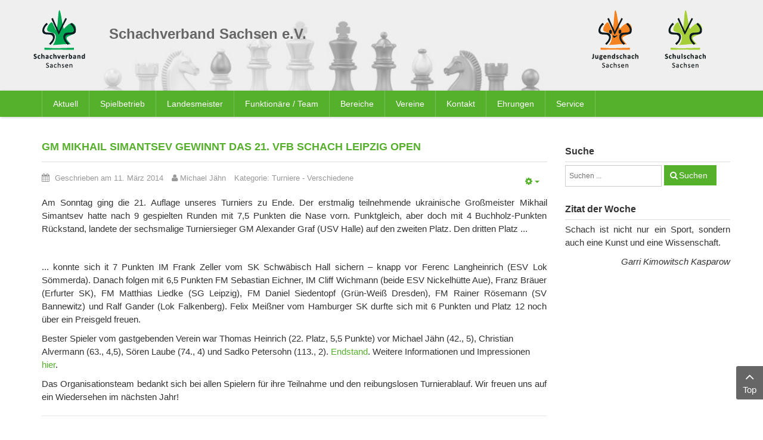

--- FILE ---
content_type: text/html; charset=UTF-8
request_url: https://www.schachverband-sachsen.de/turniere-verschiedene/1247-gm-mikhail-simantsev-gewinnt-das-21-vfb-schach-leipzig-open.html
body_size: 12042
content:
    


<!DOCTYPE html>
<html  lang="de-de">
<head>
	<base href="https://www.schachverband-sachsen.de/turniere-verschiedene/1247-gm-mikhail-simantsev-gewinnt-das-21-vfb-schach-leipzig-open.html" />
	<meta http-equiv="content-type" content="text/html; charset=utf-8" />
	<meta name="author" content="Michael Jähn" />
	<meta name="generator" content="SmartAddons.Com - the high quality products!" />
	<title>GM Mikhail Simantsev gewinnt das 21. VfB Schach Leipzig Open</title>
	<link href="https://www.schachverband-sachsen.de/suche.opensearch?layout=blog&amp;catid=107&amp;id=1247" rel="search" title="Suchen Schachverband Sachsen" type="application/opensearchdescription+xml" />
	<link href="/media/plg_system_jcemediabox/css/jcemediabox.min.css?8aff1a0a822f1fd4a34a34e5adf5d86b" rel="stylesheet" type="text/css" />
	<link href="/media/com_jce/site/css/content.min.css?badb4208be409b1335b815dde676300e" rel="stylesheet" type="text/css" />
	<link href="/templates/sj_time/asset/bootstrap/css/bootstrap.min.css" rel="stylesheet" type="text/css" />
	<link href="/templates/sj_time/css/system/sticky.css" rel="stylesheet" type="text/css" />
	<link href="/templates/sj_time/css/template-green.css" rel="stylesheet" type="text/css" />
	<link href="/templates/sj_time/css/system/pattern.css" rel="stylesheet" type="text/css" />
	<link href="/templates/sj_time/css/your_css.css" rel="stylesheet" type="text/css" />
	<link href="/templates/sj_time/asset/fonts/awesome/css/font-awesome.min.css" rel="stylesheet" type="text/css" />
	<link href="/templates/sj_time/css/responsive.css" rel="stylesheet" type="text/css" />
	<style type="text/css">
.container{width:1170px}
	</style>
	<script src="/media/jui/js/jquery.min.js?3ec26adbb71da441a626ba6a088a19ce" type="text/javascript"></script>
	<script src="/media/jui/js/jquery-noconflict.js?3ec26adbb71da441a626ba6a088a19ce" type="text/javascript"></script>
	<script src="/media/jui/js/jquery-migrate.min.js?3ec26adbb71da441a626ba6a088a19ce" type="text/javascript"></script>
	<script src="/media/plg_system_jcemediabox/js/jcemediabox.min.js?8aff1a0a822f1fd4a34a34e5adf5d86b" type="text/javascript"></script>
	<script src="https://www.schachverband-sachsen.de/templates/sj_time/asset/bootstrap/js/bootstrap.min.js" type="text/javascript"></script>
	<script src="https://www.schachverband-sachsen.de/templates/sj_time/js/keepmenu.js" type="text/javascript"></script>
	<script src="https://www.schachverband-sachsen.de/templates/sj_time/js/jquery.prettyPhoto.js" type="text/javascript"></script>
	<script src="https://www.schachverband-sachsen.de/templates/sj_time/js/ytsticky.js" type="text/javascript"></script>
	<script src="https://www.schachverband-sachsen.de/templates/sj_time/js/yt-script.js" type="text/javascript"></script>
	<script src="https://www.schachverband-sachsen.de/templates/sj_time/menusys/class/mega/assets/jquery.megamenu.js" type="text/javascript"></script>
	<script src="https://www.schachverband-sachsen.de/templates/sj_time/menusys/class/common/js/jquery.easing.1.3.js" type="text/javascript"></script>
	<script src="https://www.schachverband-sachsen.de/templates/sj_time/menusys/class/common/js/gooeymenu.js" type="text/javascript"></script>
	<!--[if lt IE 9]><script src="/media/system/js/html5fallback.js?3ec26adbb71da441a626ba6a088a19ce" type="text/javascript"></script><![endif]-->
	<script type="text/javascript">
jQuery(document).ready(function(){WfMediabox.init({"base":"\/","theme":"standard","width":"","height":"","lightbox":0,"shadowbox":0,"icons":1,"overlay":1,"overlay_opacity":0.8,"overlay_color":"#000000","transition_speed":500,"close":2,"scrolling":"fixed","labels":{"close":"Schlie\u00dfen","next":"N\u00e4chstes","previous":"Vorheriges","cancel":"Abbrechen","numbers":"{{numbers}}","numbers_count":"{{current}} von {{total}}","download":"PLG_SYSTEM_JCEMEDIABOX_LABEL_DOWNLOAD"},"swipe":true});});
	</script>
	<script type="text/javascript">var TMPL_NAME = "sj_time";var TMPL_COOKIE = ["bgimage","themecolor","templateLayout","menustyle","activeNotice","typelayout"];</script>


    <meta name="HandheldFriendly" content="true"/>
	<meta name="format-detection" content="telephone=no">
	<meta name="apple-mobile-web-app-capable" content="YES" />
    <meta http-equiv="content-type" content="text/html; charset=utf-8" />
	
	<!-- META FOR IOS & HANDHELD -->
			<meta name="viewport" content="width=device-width, initial-scale=1.0, user-scalable=yes"/>
		
	<!-- LINK FOR FAVICON -->
			<link rel="icon" type="image/x-icon" href="/images/favicon.png" />
    	
    
	
</head>
<body id="bd" class="home-layout1 res" >
	
	<div id="yt_wrapper" class="layout-wide">
		
		<section id="yt_spotlight1" class="block">						<div class="container">
							<div class="row">
									<div id="yt_logo" class="col-xs-3 col-sm-2 col-lg-1"  >
						
			<a class="logo" href="/" title="Schachverband Sachsen">
				<img data-placeholder="no" src="https://www.schachverband-sachsen.de/images/logo_svs.png" alt="Schachverband Sachsen" style="width:89px;height:100px;"  />
			</a>
           
                </div>
				<div id="logos"  class="col-xs-9 col-sm-3 col-sm-push-7 col-lg-3 col-lg-push-8" >
			<div class="bannergroup_logos">

    <div class="banneritem">
                                                                                                                                                                                                                                                                            <a
                            href="https://www.schulschach-sachsen.de/" target="_blank" rel="noopener noreferrer"
                            title="Schulschach Sachsen">
                            <img
                                src="https://www.schachverband-sachsen.de/images/logo_schulschach.png"
                                alt="Schulschach Sachsen"
                                                                                            />
                        </a>
                                                                <div class="clr"></div>
    </div>
    <div class="banneritem">
                                                                                                                                                                                                                                                                            <a
                            href="https://www.jugendschachbund-sachsen.de/" target="_blank" rel="noopener noreferrer"
                            title="Jugendschachbund Sachsen">
                            <img
                                src="https://www.schachverband-sachsen.de/images/logo_jsbs.png"
                                alt="Jugendschachbund Sachsen"
                                                                                            />
                        </a>
                                                                <div class="clr"></div>
    </div>

</div>

		</div>
				<div id="banner"  class="col-xs-12 col-sm-7 col-sm-pull-3 col-lg-8 col-lg-pull-3" >
			
<h1>Schachverband Sachsen e.V.</h1>
<div class="bannergroup_kopfbild">

    <div class="banneritem">
                                                                                                                                                                                                        <img
                        src="https://www.schachverband-sachsen.de/images/stories/page/figuren.jpg"
                        alt="Schachfiguren"
                                                                    />
                                            <div class="clr"></div>
    </div>

</div>

		</div>
									</div>
						</div>
						
                    </section>			<nav id="yt_menuwrap" class="block">						<div class="container">
							<div class="row">
									<div id="yt_mainmenu" class="col-sm-12"  >
			<ul id="meganavigator" class="clearfix navi "><li class="level1 first havechild ">
	<a title="Aktuell" class="level1 first havechild  item-link" href="https://www.schachverband-sachsen.de/"><span class="menu-title">Aktuell</span></a>	
			<!-- open mega-content div -->
		<div class="level2 menu mega-content" >
			<div class="mega-content-inner clearfix" >
			
				
									<div class="mega-col first one" >
						<ul class="subnavi level2"><li class="level2 first ">
	<a title="Terminplan 2025/26" class="level2 first  item-link" href="/images/stories/SVS/Spielbetrieb/2025/Terminplan_2025-2026_-_Arbeitsstand_2025-08-12.pdf" onclick="window.open(this.href,'targetWindow','toolbar=no,location=no,status=no,menubar=no,scrollbars=yes,resizable=yes,');return false;"><span class="menu-title">Terminplan 2025/26</span></a>	
	</li>

<li class="level2 ">
	<a title="Veranstaltungen des SVS" class="level2  item-link" href="/aktuell/turnierausschreibungen/cat.listevents/2026/01/17/-.html"><span class="menu-title">Veranstaltungen des SVS</span></a>	
	</li>

<li class="level2 ">
	<a title="Ordnungen und Richtlinien" class="level2  item-link" href="/aktuell/ordnungen-und-richtlinien.html"><span class="menu-title">Ordnungen und Richtlinien</span></a>	
	</li>

<li class="level2 ">
	<a title="News-Archiv ab 12/2008" class="level2  item-link" href="/aktuell/news-archiv.html"><span class="menu-title">News-Archiv ab 12/2008</span></a>	
	</li>

<li class="level2 ">
	<a title="News-Archiv 2003 bis 2008" class="level2  item-link" href="/aktuell/news-archiv-bis-112008.html"><span class="menu-title">News-Archiv 2003 bis 2008</span></a>	
	</li>

<li class="level2 last ">
	<a title="Office 365" class="level2 last  item-link" href="/aktuell/office-365.html"><span class="menu-title">Office 365</span></a>	
	</li>

</ul>					</div>
							
		</div>
	</div>
		</li>

<li class="level1 havechild ">
	<a title="Spielbetrieb" class="level1 havechild  item-link" href="/spielbetrieb.html"><span class="menu-title">Spielbetrieb</span></a>	
			<!-- open mega-content div -->
		<div class="level2 menu mega-content" >
			<div class="mega-content-inner clearfix" >
			
				
									<div class="mega-col first one" >
						<ul class="subnavi level2"><li class="level2 first ">
	<a title="Saison 2025/2026" class="level2 first  item-link" href="/spielbetrieb/saison-2025-2026.html"><span class="menu-title">Saison 2025/2026</span></a>	
	</li>

<li class="level2 ">
	<a title="Saison 2024/2025" class="level2  item-link" href="/spielbetrieb/saison-2024-2025.html"><span class="menu-title">Saison 2024/2025</span></a>	
	</li>

<li class="level2 havechild ">
	<a title="Saison 2023/2024" class="level2 havechild  item-link" href="/spielbetrieb/saison-2023-2024.html"><span class="menu-title">Saison 2023/2024</span></a>	
			<!-- open mega-content div -->
		<div class="level3 menu mega-content" >
			<div class="mega-content-inner clearfix" >
			
				
									<div class="mega-col first one" >
						<ul class="subnavi level3"><li class="level3 first havechild ">
	<a title="Zentrale Spielklassen" class="level3 first havechild  item-link" href="/spielbetrieb/saison-2023-2024/zentrale-spielklassen/sachsenliga-2023-2024.html"><span class="menu-title">Zentrale Spielklassen</span></a>	
			<!-- open mega-content div -->
		<div class="level4 menu mega-content" >
			<div class="mega-content-inner clearfix" >
			
				
									<div class="mega-col first one" >
						<ul class="subnavi level4"><li class="level4 first ">
	<a title="Sachsenliga 2023/2024" class="level4 first  item-link" href="/spielbetrieb/saison-2023-2024/zentrale-spielklassen/sachsenliga-2023-2024.html"><span class="menu-title">Sachsenliga 2023/2024</span></a>	
	</li>

<li class="level4 ">
	<a title="1. Landesklasse 2023/2024" class="level4  item-link" href="/spielbetrieb/saison-2023-2024/zentrale-spielklassen/1-landesklasse-2023-2024.html"><span class="menu-title">1. Landesklasse 2023/2024</span></a>	
	</li>

<li class="level4 last ">
	<a title="2. Landesklasse 2023/2024" class="level4 last  item-link" href="/spielbetrieb/saison-2023-2024/zentrale-spielklassen/2-landesklasse-2023-2024.html"><span class="menu-title">2. Landesklasse 2023/2024</span></a>	
	</li>

</ul>					</div>
							
		</div>
	</div>
		</li>

<li class="level3 havechild ">
	<a title="Spielbezirk Chemnitz" class="level3 havechild  item-link" href="/spielbetrieb/saison-2023-2024/spielbezirk-chemnitz/bezirksliga-chemnitz-2023-2024.html"><span class="menu-title">Spielbezirk Chemnitz</span></a>	
			<!-- open mega-content div -->
		<div class="level4 menu mega-content" >
			<div class="mega-content-inner clearfix" >
			
				
									<div class="mega-col first one" >
						<ul class="subnavi level4"><li class="level4 first ">
	<a title="Bezirksliga Chemnitz 2023/2024" class="level4 first  item-link" href="/spielbetrieb/saison-2023-2024/spielbezirk-chemnitz/bezirksliga-chemnitz-2023-2024.html"><span class="menu-title">Bezirksliga Chemnitz 2023/2024</span></a>	
	</li>

<li class="level4 ">
	<a title="1. Bezirksklasse Chemnitz 23/24" class="level4  item-link" href="/spielbetrieb/saison-2023-2024/spielbezirk-chemnitz/1-bezirksklasse-chemnitz-2023-2024.html"><span class="menu-title">1. Bezirksklasse Chemnitz 23/24</span></a>	
	</li>

<li class="level4 ">
	<a title="Erzgebirgsliga 2023/2024" class="level4  item-link" href="/spielbetrieb/saison-2023-2024/spielbezirk-chemnitz/erzgebirgsliga-2023-2024.html"><span class="menu-title">Erzgebirgsliga 2023/2024</span></a>	
	</li>

<li class="level4 last ">
	<a title="Verbandsliga Chemnitz 23/24" class="level4 last  item-link" href="/spielbetrieb/saison-2023-2024/spielbezirk-chemnitz/verbandsliga-chemnitz-2023-2024.html"><span class="menu-title">Verbandsliga Chemnitz 23/24</span></a>	
	</li>

</ul>					</div>
							
		</div>
	</div>
		</li>

<li class="level3 havechild ">
	<a title="Spielbezirk Dresden" class="level3 havechild  item-link" href="/spielbetrieb/saison-2023-2024/spielbezirk-dresden/bezirksliga-dresden-2023-2024.html"><span class="menu-title">Spielbezirk Dresden</span></a>	
			<!-- open mega-content div -->
		<div class="level4 menu mega-content" >
			<div class="mega-content-inner clearfix" >
			
				
									<div class="mega-col first one" >
						<ul class="subnavi level4"><li class="level4 first ">
	<a title="Bezirksliga Dresden 2023/2024" class="level4 first  item-link" href="/spielbetrieb/saison-2023-2024/spielbezirk-dresden/bezirksliga-dresden-2023-2024.html"><span class="menu-title">Bezirksliga Dresden 2023/2024</span></a>	
	</li>

<li class="level4 ">
	<a title="1. Bezirksklasse Dresden 23/24" class="level4  item-link" href="/spielbetrieb/saison-2023-2024/spielbezirk-dresden/1-bezirksklasse-dresden-23-24.html"><span class="menu-title">1. Bezirksklasse Dresden 23/24</span></a>	
	</li>

<li class="level4 ">
	<a title="2. Bezirksklasse Dresden 23/24" class="level4  item-link" href="/spielbetrieb/saison-2023-2024/spielbezirk-dresden/2-bezirksklasse-dresden-23-24.html"><span class="menu-title">2. Bezirksklasse Dresden 23/24</span></a>	
	</li>

<li class="level4 last ">
	<a title="Kreisliga Görlitz" class="level4 last  item-link" href="/spielbetrieb/saison-2023-2024/spielbezirk-dresden/kreisliga-goerlitz.html"><span class="menu-title">Kreisliga Görlitz</span></a>	
	</li>

</ul>					</div>
							
		</div>
	</div>
		</li>

<li class="level3 last havechild ">
	<a title="Spielbezirk Leipzig" class="level3 last havechild  item-link" href="/spielbetrieb/saison-2023-2024/spielbezirk-leipzig/bezirksliga-leipzig-2023-24.html"><span class="menu-title">Spielbezirk Leipzig</span></a>	
			<!-- open mega-content div -->
		<div class="level4 menu mega-content" >
			<div class="mega-content-inner clearfix" >
			
				
									<div class="mega-col first one" >
						<ul class="subnavi level4"><li class="level4 first ">
	<a title="Bezirksliga Leipzig 2023/24" class="level4 first  item-link" href="/spielbetrieb/saison-2023-2024/spielbezirk-leipzig/bezirksliga-leipzig-2023-24.html"><span class="menu-title">Bezirksliga Leipzig 2023/24</span></a>	
	</li>

<li class="level4 last ">
	<a title="1. Bezirksklasse Leipzig 23/24" class="level4 last  item-link" href="/spielbetrieb/saison-2023-2024/spielbezirk-leipzig/1-bezirksklasse-leipzig-23-24.html"><span class="menu-title">1. Bezirksklasse Leipzig 23/24</span></a>	
	</li>

</ul>					</div>
							
		</div>
	</div>
		</li>

</ul>					</div>
							
		</div>
	</div>
		</li>

<li class="level2 ">
	<a title="Portal 64" class="level2  item-link" href="https://svs.portal64.de" target="_blank"><span class="menu-title">Portal 64</span></a>	
	</li>

<li class="level2 ">
	<a title="Mitgliederportal (nu Liga)" class="level2  item-link" href="https://svs-schach.liga.nu/cgi-bin/WebObjects/nuLigaSCHACHDE.woa/wa/home" target="_blank"><span class="menu-title">Mitgliederportal (nu Liga)</span></a>	
	</li>

<li class="level2 havechild ">
	<a title="Pokal-MM" class="level2 havechild  item-link" href="/spielbetrieb/pokal-mm.html"><span class="menu-title">Pokal-MM</span></a>	
			<!-- open mega-content div -->
		<div class="level3 menu mega-content" >
			<div class="mega-content-inner clearfix" >
			
				
									<div class="mega-col first one" >
						<ul class="subnavi level3"><li class="level3 first ">
	<a title="2025" class="level3 first  item-link" href="/spielbetrieb/pokal-mm/2025.html"><span class="menu-title">2025</span></a>	
	</li>

<li class="level3 ">
	<a title="2024" class="level3  item-link" href="/spielbetrieb/pokal-mm/2024.html"><span class="menu-title">2024</span></a>	
	</li>

<li class="level3 last ">
	<a title="2023" class="level3 last  item-link" href="/spielbetrieb/pokal-mm/2023.html"><span class="menu-title">2023</span></a>	
	</li>

</ul>					</div>
							
		</div>
	</div>
		</li>

<li class="level2 ">
	<a title="Spielerverwaltung" class="level2  item-link" href="/spielbetrieb/spielerverwaltung.html"><span class="menu-title">Spielerverwaltung</span></a>	
	</li>

<li class="level2 ">
	<a title="Bezirksspielleiter" class="level2  item-link" href="/spielbetrieb/bezirksspielleiter.html"><span class="menu-title">Bezirksspielleiter</span></a>	
	</li>

<li class="level2 havechild ">
	<a title="Auswertungen" class="level2 havechild  item-link" href="/spielbetrieb/auswertungen.html"><span class="menu-title">Auswertungen</span></a>	
			<!-- open mega-content div -->
		<div class="level3 menu mega-content" >
			<div class="mega-content-inner clearfix" >
			
				
									<div class="mega-col first one" >
						<ul class="subnavi level3"><li class="level3 first ">
	<a title="Kontakt (DWZ-Auswertungen)" class="level3 first  item-link" href="/spielbetrieb/auswertungen/kontakt.html"><span class="menu-title">Kontakt (DWZ-Auswertungen)</span></a>	
	</li>

<li class="level3 ">
	<a title="Schnellschachturniere" class="level3  item-link" href="/spielbetrieb/auswertungen/schnellschachauswertungen.html"><span class="menu-title">Schnellschachturniere</span></a>	
	</li>

<li class="level3 last ">
	<a title="Kontakt (DWZ Bezirke)" class="level3 last  item-link" href="/spielbetrieb/auswertungen/kontakt-dwz-bezirke.html"><span class="menu-title">Kontakt (DWZ Bezirke)</span></a>	
	</li>

</ul>					</div>
							
		</div>
	</div>
		</li>

<li class="level2 last ">
	<a title="News Spielbetrieb" class="level2 last  item-link" href="/spielbetrieb/news-spielbetrieb.html"><span class="menu-title">News Spielbetrieb</span></a>	
	</li>

</ul>					</div>
							
		</div>
	</div>
		</li>

<li class="level1 ">
	<a title="Landesmeister" class="level1  item-link" href="/landesmeister.html"><span class="menu-title">Landesmeister</span></a>	
	</li>

<li class="level1 havechild ">
	<a title="Funktionäre / Team" class="level1 havechild  item-link" href="/funktionaere-team/vorstand.html"><span class="menu-title">Funktionäre / Team</span></a>	
			<!-- open mega-content div -->
		<div class="level2 menu mega-content" >
			<div class="mega-content-inner clearfix" >
			
				
									<div class="mega-col first one" >
						<ul class="subnavi level2"><li class="level2 first havechild ">
	<a title="Vorstand" class="level2 first havechild  item-link" href="/funktionaere-team/vorstand.html"><span class="menu-title">Vorstand</span></a>	
			<!-- open mega-content div -->
		<div class="level3 menu mega-content" >
			<div class="mega-content-inner clearfix" >
			
				
									<div class="mega-col first one" >
						<ul class="subnavi level3"><li class="level3 first ">
	<a title="Mitteilungen des Vorstandes" class="level3 first  item-link" href="/funktionaere-team/vorstand/mitteilungen-des-vorstandes.html"><span class="menu-title">Mitteilungen des Vorstandes</span></a>	
	</li>

<li class="level3 last ">
	<a title="Organigramm" class="level3 last  item-link" href="http://www.schachverband-sachsen.de/images/stories/SVS/Allgemein/2025/Organigramm_2025-04-12.pdf" target="_blank"><span class="menu-title">Organigramm</span></a>	
	</li>

</ul>					</div>
							
		</div>
	</div>
		</li>

<li class="level2 ">
	<a title="Referenten" class="level2  item-link" href="/funktionaere-team/referenten.html"><span class="menu-title">Referenten</span></a>	
	</li>

<li class="level2 ">
	<a title="Gerichte/Finanzprüfer" class="level2  item-link" href="/funktionaere-team/gerichtefinanzpruefer.html"><span class="menu-title">Gerichte/Finanzprüfer</span></a>	
	</li>

<li class="level2 havechild ">
	<a title="Kommissionen" class="level2 havechild  item-link" href="/funktionaere-team/kommissionen.html"><span class="menu-title">Kommissionen</span></a>	
			<!-- open mega-content div -->
		<div class="level3 menu mega-content" >
			<div class="mega-content-inner clearfix" >
			
				
									<div class="mega-col first one" >
						<ul class="subnavi level3"><li class="level3 first ">
	<a title="Landesspielausschuss" class="level3 first  item-link" href="/funktionaere-team/kommissionen/landesspielausschuss.html"><span class="menu-title">Landesspielausschuss</span></a>	
	</li>

<li class="level3 ">
	<a title="Lehrausschuss" class="level3  item-link" href="/funktionaere-team/kommissionen/lehrausschuss.html"><span class="menu-title">Lehrausschuss</span></a>	
	</li>

<li class="level3 ">
	<a title="Öffentlichkeitsarbeit" class="level3  item-link" href="/funktionaere-team/kommissionen/kommission-oeffentlichkeitsarbeit.html"><span class="menu-title">Öffentlichkeitsarbeit</span></a>	
	</li>

<li class="level3 ">
	<a title="Schul- und Vorschulschach" class="level3  item-link" href="/funktionaere-team/kommissionen/kommission-schul-und-vorschulschach.html"><span class="menu-title">Schul- und Vorschulschach</span></a>	
	</li>

<li class="level3 last ">
	<a title="Strukturkommission" class="level3 last  item-link" href="/funktionaere-team/kommissionen/strukturkommission.html"><span class="menu-title">Strukturkommission</span></a>	
	</li>

</ul>					</div>
							
		</div>
	</div>
		</li>

<li class="level2 ">
	<a title="Beauftragte" class="level2  item-link" href="/funktionaere-team/beauftragte.html"><span class="menu-title">Beauftragte</span></a>	
	</li>

<li class="level2 last ">
	<a title="Ehrenpräsident und -mitglieder" class="level2 last  item-link" href="/funktionaere-team/ehrenpraesident-und-mitglieder.html"><span class="menu-title">Ehrenpräsident und -mitglieder</span></a>	
	</li>

</ul>					</div>
							
		</div>
	</div>
		</li>

<li class="level1 havechild ">
	<a title="Bereiche" class="level1 havechild  item-link" href="/bereiche.html"><span class="menu-title">Bereiche</span></a>	
			<!-- open mega-content div -->
		<div class="level2 menu mega-content" >
			<div class="mega-content-inner clearfix" >
			
				
									<div class="mega-col first one" >
						<ul class="subnavi level2"><li class="level2 first havechild ">
	<a title="Geschäftsstelle" class="level2 first havechild  item-link" href="/bereiche/geschaeftsstelle.html"><span class="menu-title">Geschäftsstelle</span></a>	
			<!-- open mega-content div -->
		<div class="level3 menu mega-content" >
			<div class="mega-content-inner clearfix" >
			
				
									<div class="mega-col first one" >
						<ul class="subnavi level3"><li class="level3 first ">
	<a title="Mitteilungen der Geschäftsstelle" class="level3 first  item-link" href="/bereiche/geschaeftsstelle/mitteilungen-der-geschaeftsstelle.html"><span class="menu-title">Mitteilungen der Geschäftsstelle</span></a>	
	</li>

</ul>					</div>
							
		</div>
	</div>
		</li>

<li class="level2 havechild ">
	<a title="Breitenschach" class="level2 havechild  item-link" href="/bereiche/breitenschach.html"><span class="menu-title">Breitenschach</span></a>	
			<!-- open mega-content div -->
		<div class="level3 menu mega-content" >
			<div class="mega-content-inner clearfix" >
			
				
									<div class="mega-col first one" >
						<ul class="subnavi level3"><li class="level3 first ">
	<a title="News Familienschach" class="level3 first  item-link" href="/bereiche/breitenschach/news-familienschach.html"><span class="menu-title">News Familienschach</span></a>	
	</li>

<li class="level3 ">
	<a title="News Behindertenschach" class="level3  item-link" href="/bereiche/breitenschach/news-behindertenschach.html"><span class="menu-title">News Behindertenschach</span></a>	
	</li>

<li class="level3 last ">
	<a title="News Breitenschach" class="level3 last  item-link" href="/bereiche/breitenschach/news-breitenschach.html"><span class="menu-title">News Breitenschach</span></a>	
	</li>

</ul>					</div>
							
		</div>
	</div>
		</li>

<li class="level2 havechild ">
	<a title="Frauenschach" class="level2 havechild  item-link" href="/bereiche/frauenschach.html"><span class="menu-title">Frauenschach</span></a>	
			<!-- open mega-content div -->
		<div class="level3 menu mega-content" >
			<div class="mega-content-inner clearfix" >
			
				
									<div class="mega-col first one" >
						<ul class="subnavi level3"><li class="level3 first ">
	<a title="News Frauenschach" class="level3 first  item-link" href="/bereiche/frauenschach/news-frauenschach.html"><span class="menu-title">News Frauenschach</span></a>	
	</li>

</ul>					</div>
							
		</div>
	</div>
		</li>

<li class="level2 havechild ">
	<a title="Seniorenschach" class="level2 havechild  item-link" href="/bereiche/seniorenschach.html"><span class="menu-title">Seniorenschach</span></a>	
			<!-- open mega-content div -->
		<div class="level3 menu mega-content" >
			<div class="mega-content-inner clearfix" >
			
				
									<div class="mega-col first one" >
						<ul class="subnavi level3"><li class="level3 first ">
	<a title="News Seniorenschach" class="level3 first  item-link" href="/bereiche/seniorenschach/news-seniorenschach.html"><span class="menu-title">News Seniorenschach</span></a>	
	</li>

<li class="level3 last havechild ">
	<a title="33. Sächsische Senioren-EM" class="level3 last havechild  item-link" href="/bereiche/seniorenschach/33-saechsische-senioren-em.html"><span class="menu-title">33. Sächsische Senioren-EM</span></a>	
			<!-- open mega-content div -->
		<div class="level4 menu mega-content" >
			<div class="mega-content-inner clearfix" >
			
				
									<div class="mega-col first one" >
						<ul class="subnavi level4"><li class="level4 first ">
	<a title="Ausschreibung" class="level4 first  item-link" href="/images/stories/Turniere/SVS/2025/20250730_Ausschreibung_OSSEM_2025.pdf"><span class="menu-title">Ausschreibung</span></a>	
	</li>

<li class="level4 last ">
	<a title="Teilnehmerliste" class="level4 last  item-link" href="https://s1.chess-results.com/tnr1221768.aspx?lan=0" target="_blank"><span class="menu-title">Teilnehmerliste</span></a>	
	</li>

</ul>					</div>
							
		</div>
	</div>
		</li>

</ul>					</div>
							
		</div>
	</div>
		</li>

<li class="level2 havechild ">
	<a title="Aus- und Weiterbildung" class="level2 havechild  item-link" href="/bereiche/aus-und-weiterbildung.html"><span class="menu-title">Aus- und Weiterbildung</span></a>	
			<!-- open mega-content div -->
		<div class="level3 menu mega-content" >
			<div class="mega-content-inner clearfix" >
			
				
									<div class="mega-col first one" >
						<ul class="subnavi level3"><li class="level3 first ">
	<a title="Lehrgänge SVS" class="level3 first  item-link" href="/bereiche/aus-und-weiterbildung/lehrgaenge-svs.html"><span class="menu-title">Lehrgänge SVS</span></a>	
	</li>

<li class="level3 ">
	<a title="Lehrgänge DSB/LSB" class="level3  item-link" href="/bereiche/aus-und-weiterbildung/lehrgaenge-dsblsb.html"><span class="menu-title">Lehrgänge DSB/LSB</span></a>	
	</li>

<li class="level3 last ">
	<a title="Externe Anbieter" class="level3 last  item-link" href="/bereiche/aus-und-weiterbildung/externe-anbieter.html"><span class="menu-title">Externe Anbieter</span></a>	
	</li>

</ul>					</div>
							
		</div>
	</div>
		</li>

<li class="level2 havechild ">
	<a title="Schiedsrichterwesen" class="level2 havechild  item-link" href="/bereiche/schiedsrichterwesen.html"><span class="menu-title">Schiedsrichterwesen</span></a>	
			<!-- open mega-content div -->
		<div class="level3 menu mega-content" >
			<div class="mega-content-inner clearfix" >
			
				
									<div class="mega-col first one" >
						<ul class="subnavi level3"><li class="level3 first ">
	<a title="News Schiedsrichterwesen" class="level3 first  item-link" href="/bereiche/schiedsrichterwesen/news-schiedsrichterwesen.html"><span class="menu-title">News Schiedsrichterwesen</span></a>	
	</li>

<li class="level3 last ">
	<a title="aktuelle Schiedsrichterliste" class="level3 last  item-link" href="http://www.schachverband-sachsen.de/images/stories/SVS/Schiedsrichter/SR_Jan_2025-1.pdf" target="_blank"><span class="menu-title">aktuelle Schiedsrichterliste</span></a>	
	</li>

</ul>					</div>
							
		</div>
	</div>
		</li>

<li class="level2 ">
	<a title="Anti-Doping" class="level2  item-link" href="/bereiche/anti-doping.html"><span class="menu-title">Anti-Doping</span></a>	
	</li>

<li class="level2 ">
	<a title="Schulschach" class="level2  item-link" href="https://www.schulschach-sachsen.de/" target="_blank"><span class="menu-title">Schulschach</span></a>	
	</li>

<li class="level2 last ">
	<a title="Jugendschachbund Sachsen" class="level2 last  item-link" href="https://www.jugendschachbund-sachsen.de/" target="_blank"><span class="menu-title">Jugendschachbund Sachsen</span></a>	
	</li>

</ul>					</div>
							
		</div>
	</div>
		</li>

<li class="level1 havechild ">
	<a title="Vereine" class="level1 havechild  item-link" href="/vereine/spielbezirk-chemnitz.html"><span class="menu-title">Vereine</span></a>	
			<!-- open mega-content div -->
		<div class="level2 menu mega-content" >
			<div class="mega-content-inner clearfix" >
			
				
									<div class="mega-col first one" >
						<ul class="subnavi level2"><li class="level2 first ">
	<a title="Übersichtskarte Sachsen" class="level2 first  item-link" href="http://www.deutsche-schachjugend.de/vereine/sachsen/" target="_blank"><span class="menu-title">Übersichtskarte Sachsen</span></a>	
	</li>

<li class="level2 ">
	<a title="Spielbezirk Chemnitz" class="level2  item-link" href="/vereine/spielbezirk-chemnitz.html"><span class="menu-title">Spielbezirk Chemnitz</span></a>	
	</li>

<li class="level2 ">
	<a title="Spielbezirk Dresden" class="level2  item-link" href="/vereine/spielbezirk-dresden.html"><span class="menu-title">Spielbezirk Dresden</span></a>	
	</li>

<li class="level2 ">
	<a title="Spielbezirk Leipzig" class="level2  item-link" href="/vereine/spielbezirk-leipzig.html"><span class="menu-title">Spielbezirk Leipzig</span></a>	
	</li>

<li class="level2 last ">
	<a title="Kreisverbände" class="level2 last  item-link" href="/vereine/kreisverbaende.html"><span class="menu-title">Kreisverbände</span></a>	
	</li>

</ul>					</div>
							
		</div>
	</div>
		</li>

<li class="level1 ">
	<a title="Kontakt" class="level1  item-link" href="/kontakt.html"><span class="menu-title">Kontakt</span></a>	
	</li>

<li class="level1 ">
	<a title="Ehrungen" class="level1  item-link" href="/ehrungen.html"><span class="menu-title">Ehrungen</span></a>	
	</li>

<li class="level1 last havechild ">
	<a title="Service" class="level1 last havechild  item-link" href="/service.html"><span class="menu-title">Service</span></a>	
			<!-- open mega-content div -->
		<div class="level2 menu mega-content" >
			<div class="mega-content-inner clearfix" >
			
				
									<div class="mega-col first one" >
						<ul class="subnavi level2"><li class="level2 first ">
	<a title="Ordnungen und Richtlinien" class="level2 first  item-link" href="/service/ordnungen-und-richtlinien.html"><span class="menu-title">Ordnungen und Richtlinien</span></a>	
	</li>

<li class="level2 ">
	<a title="Logos" class="level2  item-link" href="/service/logos.html"><span class="menu-title">Logos</span></a>	
	</li>

<li class="level2 ">
	<a title="Formulare zum Download" class="level2  item-link" href="/service/formulare-zum-download.html"><span class="menu-title">Formulare zum Download</span></a>	
	</li>

<li class="level2 havechild ">
	<a title="Historie des SVS" class="level2 havechild  item-link" href="/service/historie-des-svs.html"><span class="menu-title">Historie des SVS</span></a>	
			<!-- open mega-content div -->
		<div class="level3 menu mega-content" >
			<div class="mega-content-inner clearfix" >
			
				
									<div class="mega-col first one" >
						<ul class="subnavi level3"><li class="level3 first havechild ">
	<a title="25 Jahre SVS" class="level3 first havechild  item-link" href="/service/historie-des-svs/25-jahre-svs.html"><span class="menu-title">25 Jahre SVS</span></a>	
			<!-- open mega-content div -->
		<div class="level4 menu mega-content" >
			<div class="mega-content-inner clearfix" >
			
				
									<div class="mega-col first one" >
						<ul class="subnavi level4"><li class="level4 first ">
	<a title="41. Deutsche Meisterschaft im Schnellschach" class="level4 first  item-link" href="http://dsem2015.schachverband-sachsen.de/" target="_blank"><span class="menu-title">41. Deutsche Meisterschaft im Schnellschach</span></a>	
	</li>

<li class="level4 ">
	<a title="Berichte zum Jubiläum" class="level4  item-link" href="/service/historie-des-svs/25-jahre-svs/berichte-zum-jubilaeum.html" target="_blank"><span class="menu-title">Berichte zum Jubiläum</span></a>	
	</li>

<li class="level4 last ">
	<a title="Veranstaltungen" class="level4 last  item-link" href="/service/historie-des-svs/25-jahre-svs/veranstaltungen.html"><span class="menu-title">Veranstaltungen</span></a>	
	</li>

</ul>					</div>
							
		</div>
	</div>
		</li>

<li class="level3 last ">
	<a title="Erinnerungen an sächsische Erfolge" class="level3 last  item-link" href="/service/historie-des-svs/erinnerungen-an-saechsische-erfolge.html"><span class="menu-title">Erinnerungen an sächsische Erfolge</span></a>	
	</li>

</ul>					</div>
							
		</div>
	</div>
		</li>

<li class="level2 ">
	<a title="Ehrencodex" class="level2  item-link" href="http://www.schachverband-sachsen.de/images/stories/SVS/Allgemein/Ehrenkodex---aktualisiert-2018-05-25.pdf"><span class="menu-title">Ehrencodex</span></a>	
	</li>

<li class="level2 last ">
	<a title="Rechtliche Hinweise für Vereine" class="level2 last  item-link" href="/service/rechtliche-hinweise-fuer-vereine.html"><span class="menu-title">Rechtliche Hinweise für Vereine</span></a>	
	</li>

</ul>					</div>
							
		</div>
	</div>
		</li>

</ul>	<script type="text/javascript">
						gooeymenu.setup({id:'meganavigator', fx:'swing'})
				jQuery(function($){
            $('#meganavigator').megamenu({ 
            	'wrap':'#yt_menuwrap .container',
            	'easing': 'easeInOutCirc',
				'mm_timeout': '250'
            });
	    });
		
	</script>
	
		<div id="yt-responivemenu" class="yt-resmenu ">
			<button data-target=".nav-collapse" data-toggle="collapse" class="btn btn-navbar collapsed" type="button">
				<i class="fa fa-bars"></i> Menu			</button>
			<div id="resmenu_sidebar" class="nav-collapse collapse" >
				<ul class="nav resmenu">
				    <li class="haveChild level1"><a title="Aktuell" href='https://www.schachverband-sachsen.de/'>Aktuell</a>							<span class="menuress-toggle"></span>
            				<div class="res-wrapnav">
				<ul class="nav">
			    <li><a title="Terminplan 2025/26" href='/images/stories/SVS/Spielbetrieb/2025/Terminplan_2025-2026_-_Arbeitsstand_2025-08-12.pdf'>Terminplan 2025/26</a>        </li>
        <li><a title="Veranstaltungen des SVS" href='/aktuell/turnierausschreibungen/cat.listevents/2026/01/17/-.html'>Veranstaltungen des SVS</a>        </li>
        <li><a title="Ordnungen und Richtlinien" href='/aktuell/ordnungen-und-richtlinien.html'>Ordnungen und Richtlinien</a>        </li>
        <li><a title="News-Archiv ab 12/2008" href='/aktuell/news-archiv.html'>News-Archiv ab 12/2008</a>        </li>
        <li><a title="News-Archiv 2003 bis 2008" href='/aktuell/news-archiv-bis-112008.html'>News-Archiv 2003 bis 2008</a>        </li>
        <li><a title="Office 365" href='/aktuell/office-365.html'>Office 365</a>        </li>
    				</ul>
				</div>
			</li>
            <li class="haveChild level1"><a title="Spielbetrieb" href='/spielbetrieb.html'>Spielbetrieb</a>							<span class="menuress-toggle"></span>
            				<div class="res-wrapnav">
				<ul class="nav">
			    <li><a title="Saison 2025/2026" href='/spielbetrieb/saison-2025-2026.html'>Saison 2025/2026</a>        </li>
        <li><a title="Saison 2024/2025" href='/spielbetrieb/saison-2024-2025.html'>Saison 2024/2025</a>        </li>
        <li class="haveChild level2"><a title="Saison 2023/2024" href='/spielbetrieb/saison-2023-2024.html'>Saison 2023/2024</a>							<span class="menuress-toggle"></span>
            				<div class="res-wrapnav">
				<ul class="nav">
			    <li class="haveChild level3"><a title="Zentrale Spielklassen" href='/spielbetrieb/saison-2023-2024/zentrale-spielklassen/sachsenliga-2023-2024.html'>Zentrale Spielklassen</a>							<span class="menuress-toggle"></span>
            				<div class="res-wrapnav">
				<ul class="nav">
			    <li><a title="Sachsenliga 2023/2024" href='/spielbetrieb/saison-2023-2024/zentrale-spielklassen/sachsenliga-2023-2024.html'>Sachsenliga 2023/2024</a>        </li>
        <li><a title="1. Landesklasse 2023/2024" href='/spielbetrieb/saison-2023-2024/zentrale-spielklassen/1-landesklasse-2023-2024.html'>1. Landesklasse 2023/2024</a>        </li>
        <li><a title="2. Landesklasse 2023/2024" href='/spielbetrieb/saison-2023-2024/zentrale-spielklassen/2-landesklasse-2023-2024.html'>2. Landesklasse 2023/2024</a>        </li>
    				</ul>
				</div>
			</li>
            <li class="haveChild level3"><a title="Spielbezirk Chemnitz" href='/spielbetrieb/saison-2023-2024/spielbezirk-chemnitz/bezirksliga-chemnitz-2023-2024.html'>Spielbezirk Chemnitz</a>							<span class="menuress-toggle"></span>
            				<div class="res-wrapnav">
				<ul class="nav">
			    <li><a title="Bezirksliga Chemnitz 2023/2024" href='/spielbetrieb/saison-2023-2024/spielbezirk-chemnitz/bezirksliga-chemnitz-2023-2024.html'>Bezirksliga Chemnitz 2023/2024</a>        </li>
        <li><a title="1. Bezirksklasse Chemnitz 23/24" href='/spielbetrieb/saison-2023-2024/spielbezirk-chemnitz/1-bezirksklasse-chemnitz-2023-2024.html'>1. Bezirksklasse Chemnitz 23/24</a>        </li>
        <li><a title="Erzgebirgsliga 2023/2024" href='/spielbetrieb/saison-2023-2024/spielbezirk-chemnitz/erzgebirgsliga-2023-2024.html'>Erzgebirgsliga 2023/2024</a>        </li>
        <li><a title="Verbandsliga Chemnitz 23/24" href='/spielbetrieb/saison-2023-2024/spielbezirk-chemnitz/verbandsliga-chemnitz-2023-2024.html'>Verbandsliga Chemnitz 23/24</a>        </li>
    				</ul>
				</div>
			</li>
            <li class="haveChild level3"><a title="Spielbezirk Dresden" href='/spielbetrieb/saison-2023-2024/spielbezirk-dresden/bezirksliga-dresden-2023-2024.html'>Spielbezirk Dresden</a>							<span class="menuress-toggle"></span>
            				<div class="res-wrapnav">
				<ul class="nav">
			    <li><a title="Bezirksliga Dresden 2023/2024" href='/spielbetrieb/saison-2023-2024/spielbezirk-dresden/bezirksliga-dresden-2023-2024.html'>Bezirksliga Dresden 2023/2024</a>        </li>
        <li><a title="1. Bezirksklasse Dresden 23/24" href='/spielbetrieb/saison-2023-2024/spielbezirk-dresden/1-bezirksklasse-dresden-23-24.html'>1. Bezirksklasse Dresden 23/24</a>        </li>
        <li><a title="2. Bezirksklasse Dresden 23/24" href='/spielbetrieb/saison-2023-2024/spielbezirk-dresden/2-bezirksklasse-dresden-23-24.html'>2. Bezirksklasse Dresden 23/24</a>        </li>
        <li><a title="Kreisliga Görlitz" href='/spielbetrieb/saison-2023-2024/spielbezirk-dresden/kreisliga-goerlitz.html'>Kreisliga Görlitz</a>        </li>
    				</ul>
				</div>
			</li>
            <li class="haveChild level3"><a title="Spielbezirk Leipzig" href='/spielbetrieb/saison-2023-2024/spielbezirk-leipzig/bezirksliga-leipzig-2023-24.html'>Spielbezirk Leipzig</a>							<span class="menuress-toggle"></span>
            				<div class="res-wrapnav">
				<ul class="nav">
			    <li><a title="Bezirksliga Leipzig 2023/24" href='/spielbetrieb/saison-2023-2024/spielbezirk-leipzig/bezirksliga-leipzig-2023-24.html'>Bezirksliga Leipzig 2023/24</a>        </li>
        <li><a title="1. Bezirksklasse Leipzig 23/24" href='/spielbetrieb/saison-2023-2024/spielbezirk-leipzig/1-bezirksklasse-leipzig-23-24.html'>1. Bezirksklasse Leipzig 23/24</a>        </li>
    				</ul>
				</div>
			</li>
        				</ul>
				</div>
			</li>
            <li><a title="Portal 64" href='https://svs.portal64.de'>Portal 64</a>        </li>
        <li><a title="Mitgliederportal (nu Liga)" href='https://svs-schach.liga.nu/cgi-bin/WebObjects/nuLigaSCHACHDE.woa/wa/home'>Mitgliederportal (nu Liga)</a>        </li>
        <li class="haveChild level2"><a title="Pokal-MM" href='/spielbetrieb/pokal-mm.html'>Pokal-MM</a>							<span class="menuress-toggle"></span>
            				<div class="res-wrapnav">
				<ul class="nav">
			    <li><a title="2025" href='/spielbetrieb/pokal-mm/2025.html'>2025</a>        </li>
        <li><a title="2024" href='/spielbetrieb/pokal-mm/2024.html'>2024</a>        </li>
        <li><a title="2023" href='/spielbetrieb/pokal-mm/2023.html'>2023</a>        </li>
    				</ul>
				</div>
			</li>
            <li><a title="Spielerverwaltung" href='/spielbetrieb/spielerverwaltung.html'>Spielerverwaltung</a>        </li>
        <li><a title="Bezirksspielleiter" href='/spielbetrieb/bezirksspielleiter.html'>Bezirksspielleiter</a>        </li>
        <li class="haveChild level2"><a title="Auswertungen" href='/spielbetrieb/auswertungen.html'>Auswertungen</a>							<span class="menuress-toggle"></span>
            				<div class="res-wrapnav">
				<ul class="nav">
			    <li><a title="Kontakt (DWZ-Auswertungen)" href='/spielbetrieb/auswertungen/kontakt.html'>Kontakt (DWZ-Auswertungen)</a>        </li>
        <li><a title="Schnellschachturniere" href='/spielbetrieb/auswertungen/schnellschachauswertungen.html'>Schnellschachturniere</a>        </li>
        <li><a title="Kontakt (DWZ Bezirke)" href='/spielbetrieb/auswertungen/kontakt-dwz-bezirke.html'>Kontakt (DWZ Bezirke)</a>        </li>
    				</ul>
				</div>
			</li>
            <li><a title="News Spielbetrieb" href='/spielbetrieb/news-spielbetrieb.html'>News Spielbetrieb</a>        </li>
    				</ul>
				</div>
			</li>
            <li><a title="Landesmeister" href='/landesmeister.html'>Landesmeister</a>        </li>
        <li class="haveChild level1"><a title="Funktionäre / Team" href='/funktionaere-team/vorstand.html'>Funktionäre / Team</a>							<span class="menuress-toggle"></span>
            				<div class="res-wrapnav">
				<ul class="nav">
			    <li class="haveChild level2"><a title="Vorstand" href='/funktionaere-team/vorstand.html'>Vorstand</a>							<span class="menuress-toggle"></span>
            				<div class="res-wrapnav">
				<ul class="nav">
			    <li><a title="Mitteilungen des Vorstandes" href='/funktionaere-team/vorstand/mitteilungen-des-vorstandes.html'>Mitteilungen des Vorstandes</a>        </li>
        <li><a title="Organigramm" href='http://www.schachverband-sachsen.de/images/stories/SVS/Allgemein/2025/Organigramm_2025-04-12.pdf'>Organigramm</a>        </li>
    				</ul>
				</div>
			</li>
            <li><a title="Referenten" href='/funktionaere-team/referenten.html'>Referenten</a>        </li>
        <li><a title="Gerichte/Finanzprüfer" href='/funktionaere-team/gerichtefinanzpruefer.html'>Gerichte/Finanzprüfer</a>        </li>
        <li class="haveChild level2"><a title="Kommissionen" href='/funktionaere-team/kommissionen.html'>Kommissionen</a>							<span class="menuress-toggle"></span>
            				<div class="res-wrapnav">
				<ul class="nav">
			    <li><a title="Landesspielausschuss" href='/funktionaere-team/kommissionen/landesspielausschuss.html'>Landesspielausschuss</a>        </li>
        <li><a title="Lehrausschuss" href='/funktionaere-team/kommissionen/lehrausschuss.html'>Lehrausschuss</a>        </li>
        <li><a title="Öffentlichkeitsarbeit" href='/funktionaere-team/kommissionen/kommission-oeffentlichkeitsarbeit.html'>Öffentlichkeitsarbeit</a>        </li>
        <li><a title="Schul- und Vorschulschach" href='/funktionaere-team/kommissionen/kommission-schul-und-vorschulschach.html'>Schul- und Vorschulschach</a>        </li>
        <li><a title="Strukturkommission" href='/funktionaere-team/kommissionen/strukturkommission.html'>Strukturkommission</a>        </li>
    				</ul>
				</div>
			</li>
            <li><a title="Beauftragte" href='/funktionaere-team/beauftragte.html'>Beauftragte</a>        </li>
        <li><a title="Ehrenpräsident und -mitglieder" href='/funktionaere-team/ehrenpraesident-und-mitglieder.html'>Ehrenpräsident und -mitglieder</a>        </li>
    				</ul>
				</div>
			</li>
            <li class="haveChild level1"><a title="Bereiche" href='/bereiche.html'>Bereiche</a>							<span class="menuress-toggle"></span>
            				<div class="res-wrapnav">
				<ul class="nav">
			    <li class="haveChild level2"><a title="Geschäftsstelle" href='/bereiche/geschaeftsstelle.html'>Geschäftsstelle</a>							<span class="menuress-toggle"></span>
            				<div class="res-wrapnav">
				<ul class="nav">
			    <li><a title="Mitteilungen der Geschäftsstelle" href='/bereiche/geschaeftsstelle/mitteilungen-der-geschaeftsstelle.html'>Mitteilungen der Geschäftsstelle</a>        </li>
    				</ul>
				</div>
			</li>
            <li class="haveChild level2"><a title="Breitenschach" href='/bereiche/breitenschach.html'>Breitenschach</a>							<span class="menuress-toggle"></span>
            				<div class="res-wrapnav">
				<ul class="nav">
			    <li><a title="News Familienschach" href='/bereiche/breitenschach/news-familienschach.html'>News Familienschach</a>        </li>
        <li><a title="News Behindertenschach" href='/bereiche/breitenschach/news-behindertenschach.html'>News Behindertenschach</a>        </li>
        <li><a title="News Breitenschach" href='/bereiche/breitenschach/news-breitenschach.html'>News Breitenschach</a>        </li>
    				</ul>
				</div>
			</li>
            <li class="haveChild level2"><a title="Frauenschach" href='/bereiche/frauenschach.html'>Frauenschach</a>							<span class="menuress-toggle"></span>
            				<div class="res-wrapnav">
				<ul class="nav">
			    <li><a title="News Frauenschach" href='/bereiche/frauenschach/news-frauenschach.html'>News Frauenschach</a>        </li>
    				</ul>
				</div>
			</li>
            <li class="haveChild level2"><a title="Seniorenschach" href='/bereiche/seniorenschach.html'>Seniorenschach</a>							<span class="menuress-toggle"></span>
            				<div class="res-wrapnav">
				<ul class="nav">
			    <li><a title="News Seniorenschach" href='/bereiche/seniorenschach/news-seniorenschach.html'>News Seniorenschach</a>        </li>
        <li class="haveChild level3"><a title="33. Sächsische Senioren-EM" href='/bereiche/seniorenschach/33-saechsische-senioren-em.html'>33. Sächsische Senioren-EM</a>							<span class="menuress-toggle"></span>
            				<div class="res-wrapnav">
				<ul class="nav">
			    <li><a title="Ausschreibung" href='/images/stories/Turniere/SVS/2025/20250730_Ausschreibung_OSSEM_2025.pdf'>Ausschreibung</a>        </li>
        <li><a title="Teilnehmerliste" href='https://s1.chess-results.com/tnr1221768.aspx?lan=0'>Teilnehmerliste</a>        </li>
    				</ul>
				</div>
			</li>
        				</ul>
				</div>
			</li>
            <li class="haveChild level2"><a title="Aus- und Weiterbildung" href='/bereiche/aus-und-weiterbildung.html'>Aus- und Weiterbildung</a>							<span class="menuress-toggle"></span>
            				<div class="res-wrapnav">
				<ul class="nav">
			    <li><a title="Lehrgänge SVS" href='/bereiche/aus-und-weiterbildung/lehrgaenge-svs.html'>Lehrgänge SVS</a>        </li>
        <li><a title="Lehrgänge DSB/LSB" href='/bereiche/aus-und-weiterbildung/lehrgaenge-dsblsb.html'>Lehrgänge DSB/LSB</a>        </li>
        <li><a title="Externe Anbieter" href='/bereiche/aus-und-weiterbildung/externe-anbieter.html'>Externe Anbieter</a>        </li>
    				</ul>
				</div>
			</li>
            <li class="haveChild level2"><a title="Schiedsrichterwesen" href='/bereiche/schiedsrichterwesen.html'>Schiedsrichterwesen</a>							<span class="menuress-toggle"></span>
            				<div class="res-wrapnav">
				<ul class="nav">
			    <li><a title="News Schiedsrichterwesen" href='/bereiche/schiedsrichterwesen/news-schiedsrichterwesen.html'>News Schiedsrichterwesen</a>        </li>
        <li><a title="aktuelle Schiedsrichterliste" href='http://www.schachverband-sachsen.de/images/stories/SVS/Schiedsrichter/SR_Jan_2025-1.pdf'>aktuelle Schiedsrichterliste</a>        </li>
    				</ul>
				</div>
			</li>
            <li><a title="Anti-Doping" href='/bereiche/anti-doping.html'>Anti-Doping</a>        </li>
        <li><a title="Schulschach" href='https://www.schulschach-sachsen.de/'>Schulschach</a>        </li>
        <li><a title="Jugendschachbund Sachsen" href='https://www.jugendschachbund-sachsen.de/'>Jugendschachbund Sachsen</a>        </li>
    				</ul>
				</div>
			</li>
            <li class="haveChild level1"><a title="Vereine" href='/vereine/spielbezirk-chemnitz.html'>Vereine</a>							<span class="menuress-toggle"></span>
            				<div class="res-wrapnav">
				<ul class="nav">
			    <li><a title="Übersichtskarte Sachsen" href='http://www.deutsche-schachjugend.de/vereine/sachsen/'>Übersichtskarte Sachsen</a>        </li>
        <li><a title="Spielbezirk Chemnitz" href='/vereine/spielbezirk-chemnitz.html'>Spielbezirk Chemnitz</a>        </li>
        <li><a title="Spielbezirk Dresden" href='/vereine/spielbezirk-dresden.html'>Spielbezirk Dresden</a>        </li>
        <li><a title="Spielbezirk Leipzig" href='/vereine/spielbezirk-leipzig.html'>Spielbezirk Leipzig</a>        </li>
        <li><a title="Kreisverbände" href='/vereine/kreisverbaende.html'>Kreisverbände</a>        </li>
    				</ul>
				</div>
			</li>
            <li><a title="Kontakt" href='/kontakt.html'>Kontakt</a>        </li>
        <li><a title="Ehrungen" href='/ehrungen.html'>Ehrungen</a>        </li>
        <li class="haveChild level1"><a title="Service" href='/service.html'>Service</a>							<span class="menuress-toggle"></span>
            				<div class="res-wrapnav">
				<ul class="nav">
			    <li><a title="Ordnungen und Richtlinien" href='/service/ordnungen-und-richtlinien.html'>Ordnungen und Richtlinien</a>        </li>
        <li><a title="Logos" href='/service/logos.html'>Logos</a>        </li>
        <li><a title="Formulare zum Download" href='/service/formulare-zum-download.html'>Formulare zum Download</a>        </li>
        <li class="haveChild level2"><a title="Historie des SVS" href='/service/historie-des-svs.html'>Historie des SVS</a>							<span class="menuress-toggle"></span>
            				<div class="res-wrapnav">
				<ul class="nav">
			    <li class="haveChild level3"><a title="25 Jahre SVS" href='/service/historie-des-svs/25-jahre-svs.html'>25 Jahre SVS</a>							<span class="menuress-toggle"></span>
            				<div class="res-wrapnav">
				<ul class="nav">
			    <li><a title="41. Deutsche Meisterschaft im Schnellschach" href='http://dsem2015.schachverband-sachsen.de/'>41. Deutsche Meisterschaft im Schnellschach</a>        </li>
        <li><a title="Berichte zum Jubiläum" href='/service/historie-des-svs/25-jahre-svs/berichte-zum-jubilaeum.html'>Berichte zum Jubiläum</a>        </li>
        <li><a title="Veranstaltungen" href='/service/historie-des-svs/25-jahre-svs/veranstaltungen.html'>Veranstaltungen</a>        </li>
    				</ul>
				</div>
			</li>
            <li><a title="Erinnerungen an sächsische Erfolge" href='/service/historie-des-svs/erinnerungen-an-saechsische-erfolge.html'>Erinnerungen an sächsische Erfolge</a>        </li>
    				</ul>
				</div>
			</li>
            <li><a title="Ehrencodex" href='http://www.schachverband-sachsen.de/images/stories/SVS/Allgemein/Ehrenkodex---aktualisiert-2018-05-25.pdf'>Ehrencodex</a>        </li>
        <li><a title="Rechtliche Hinweise für Vereine" href='/service/rechtliche-hinweise-fuer-vereine.html'>Rechtliche Hinweise für Vereine</a>        </li>
    				</ul>
				</div>
			</li>
        				</ul>
			</div>
			
		</div>
	<script type="text/javascript">
	
	/*jQuery(document).click(function (e) {
		if (!jQuery(e.target).hasClass("nav-collapse") && jQuery(e.target).parents(".nav-collapse").length === 0) {
				jQuery('#resmenu_sidebar').removeClass('in');
		}
	});*/
	
	jQuery(document).ready(function($) {
		$('.btn-navbar').click(function(){
				$(this).children().toggleClass('fa-times');
		});
		$("ul.resmenu li.haveChild").each(function() {
			$(this).children(".res-wrapnav").css('display', 'none');
			var ua = navigator.userAgent,
			event = (ua.match(/iPad/i)) ? "touchstart" : "click";
			$(this).children(".menuress-toggle").bind(event, function() {
				
				$(this).siblings(".res-wrapnav").slideDown(350);
				$(this).parent().siblings("li").children(".res-wrapnav").slideUp(350);
				$(this).parent().siblings("li").removeClass("active");
				
				$(this).parent().addClass(function(){
					if($(this).hasClass("active")){
						$(this).removeClass("active");
						$(this).children(".res-wrapnav").slideToggle();
						return "";
					}
					return "active";
				});
				
				
			});
			
		});
		
	});
</script>        </div>
									</div>
						</div>
						
                    </nav>			<section id="content" class="  no-left     block com_content">						
						<div  class="container">
							<div  class="row">
								<aside id="content_left" class="col-md-3 col-sm-12 hidden"></aside> <div id="content_main" class="col-md-9">			<div id="system-message-container">
	</div>

                    <div id="yt_component">
             <div class="blog">
<article class="item-page">
	
				<header class="article-header">
		<h1 class="heading-category">
																			<span class="subheading-category">GM Mikhail Simantsev gewinnt das 21. VfB Schach Leipzig Open</span>
					<span class="title-color"></span>
					
									</h1>
	</header>
						<div class="btn-group pull-right">
			<a class="btn dropdown-toggle" data-toggle="dropdown" href="#"> <span class="fa fa-cog"></span> <span class="caret"></span> </a>
						<ul class="dropdown-menu actions">
								<li class="print-icon"> <a href="/turniere-verschiedene/1247-gm-mikhail-simantsev-gewinnt-das-21-vfb-schach-leipzig-open.html?tmpl=component&amp;print=1&amp;layout=default" title="Eintrag ausdrucken < GM Mikhail Simantsev gewinnt das 21. VfB Schach Leipzig Open >" onclick="window.open(this.href,'win2','status=no,toolbar=no,scrollbars=yes,titlebar=no,menubar=no,resizable=yes,width=640,height=480,directories=no,location=no'); return false;" rel="nofollow">			<span class="icon-print" aria-hidden="true"></span>
		Drucken	</a> </li>
															</ul>
		</div>
			
			<aside class="article-aside">
			<dl class="article-info">
				
                
				<dd class="published">
					<span class="icon-calendar"></span>
					<time datetime="2014-03-11T19:49:55+01:00" itemprop="datePublished">
						Geschrieben am 11. März 2014					</time>
				</dd>
			    
								
				<dd class="createdby" itemprop="author" itemscope itemtype="http://schema.org/Person">
					<span class="fa fa-user"></span>
																					<span itemprop="name">Michael Jähn</span>									</dd>
			                                <dd class="category-name">
	                    
        									        					        						        						        Kategorie: <a href="/turniere-verschiedene.html" >Turniere</a> - <a href="/turniere-verschiedene.html" >Verschiedene</a>					                                                    </dd>
				

											

					
					
							</dl>
		</aside>
	
	
	    <div class="item">
	    <div class="article-text">
	
					
		
	
	
		
		
					<p style="text-align: justify;">Am Sonntag ging die 21. Auflage unseres Turniers zu Ende. Der erstmalig teilnehmende ukrainische Großmeister Mikhail Simantsev hatte nach 9 gespielten Runden mit 7,5 Punkten die Nase vorn. Punktgleich, aber doch mit 4 Buchholz-Punkten Rückstand, landete der sechsmalige Turniersieger GM Alexander Graf (USV Halle) auf den zweiten Platz. Den dritten Platz ...</p>
 
<p style="text-align: justify;">&nbsp;</p>
<p style="text-align: justify;">... konnte sich it 7 Punkten IM Frank Zeller vom SK Schwäbisch Hall sichern – knapp vor Ferenc Langheinrich (ESV Lok Sömmerda). Danach folgen mit 6,5 Punkten FM Sebastian Eichner, IM Cliff Wichmann (beide ESV Nickelhütte Aue), Franz Bräuer (Erfurter SK), FM Matthias Liedke (SG Leipzig), FM Daniel Siedentopf (Grün-Weiß Dresden), FM Rainer Rösemann (SV Bannewitz) und Ralf Gander (Lok Falkenberg). Felix Meißner vom Hamburger SK durfte sich mit 6 Punkten und Platz 12 noch über ein Preisgeld freuen.</p>
<p>Bester Spieler vom gastgebenden Verein war Thomas Heinrich (22. Platz, 5,5 Punkte) vor Michael Jähn (42., 5), Christian Alvermann (63., 4,5), Sören Laube (74., 4) und Sadko Petersohn (113., 2). <a href="http://www.vfb-schach-leipzig.de/vfb-open/21/rang9.htm" target="_blank">Endstand</a>. Weitere Informationen und Impressionen <a href="http://www.vfb-schach-leipzig.de/2014/impressionen-vom-21-vfb-schach-leipzig-open/" target="_blank">hier</a>.</p>
<p style="text-align: justify;">Das Organisationsteam bedankt sich bei allen Spielern für ihre Teilnahme und den reibungslosen Turnierablauf. Wir freuen uns auf ein Wiedersehen im nächsten Jahr!</p>

	    </div>
    </div>
	
						 
	
</article>
</div>

        </div>
		 </div> <aside id="content_right" class="col-md-3 col-sm-12">		<div id="right"   class="col-sm-12" >
			    	
	<div class="module  " >
	    		    <h3 class="modtitle">Suche</h3>
	    	    <div class="modcontent clearfix">
			<div class="search">
	<form action="/turniere-verschiedene.html" method="post" class="form-inline" role="search">
		<label for="mod-search-searchword212" class="element-invisible">Suchen ...</label> <input name="searchword" id="mod-search-searchword212" maxlength="200"  class="inputbox search-query input-medium" type="search" placeholder="Suchen ..." /> <button class="button btn btn-primary" onclick="this.form.searchword.focus();">Suchen</button>		<input type="hidden" name="task" value="search" />
		<input type="hidden" name="option" value="com_search" />
		<input type="hidden" name="Itemid" value="979" />
	</form>
</div>
	    </div>
	</div>
        	
	<div class="module  " >
	    		    <h3 class="modtitle">Zitat der Woche</h3>
	    	    <div class="modcontent clearfix">
				<div class="zitat" style="text-align: justify;">
		<p>Schach ist nicht nur ein Sport, sondern auch eine Kunst und eine Wissenschaft.</p>			<em style="text-align: right; display: inline-block; width: 100%;">Garri Kimowitsch Kasparow</em>
				</div>
		    </div>
	</div>
    
		</div>
		</aside> 							</div >
						</div >
						
                    </section>					<section id="yt_spotlight2" class="block">						<div class="container">
							<div class="row">
									<div id="bottom1"  class="col-sm-12" >
			
<ul class="menu ">
<li class="item-74"><a href="/impressum.html" >Impressum</a></li><li class="item-821"><a href="/datenschutz.html" >Datenschutz</a></li></ul>

		</div>
									</div>
						</div>
						
                    </section>			<footer id="yt_footer" class="block">						<div class="container">
							<div class="row">
									<div id="yt_copyright" class="col-sm-12"  >
					
       
		
	
		
        
        		
                </div>
									</div>
						</div>
						
                    </footer>			        
		
        
	<script type="text/javascript">
		
		jQuery(document).ready(function($){
			var events = 'click';
			
						
			
							
		});
		
		
		
	</script>




	<a id="yt-totop" class="backtotop" href="#"><i class="fa fa-angle-up"></i> Top </a>
    <script type="text/javascript">
		jQuery('.backtotop').click(function () {
			jQuery('body,html').animate({
					scrollTop:0
				}, 1200);
			return false;
		});
    </script>

	



		
	</div>
</body>
</html>